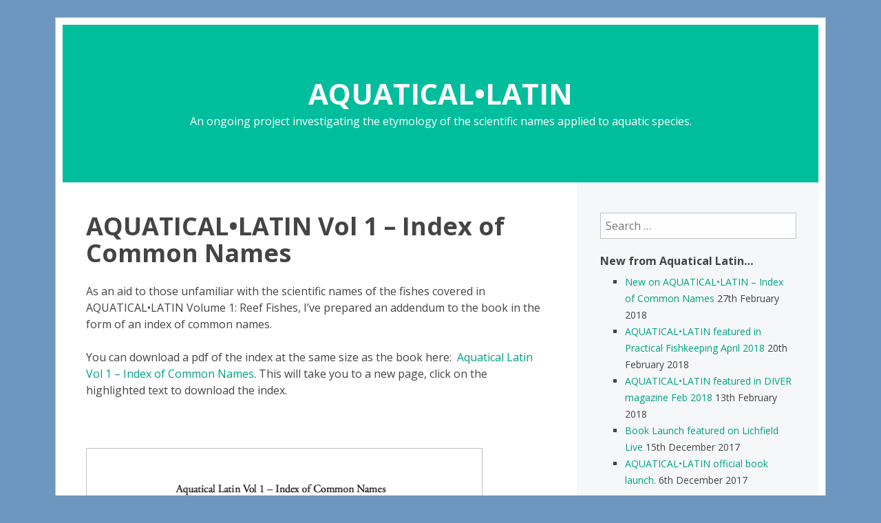

--- FILE ---
content_type: text/html; charset=UTF-8
request_url: https://aquaticallatin.info/aquatical-latin-the-book/aquatical-latin-vol-1-index-of-common-names
body_size: 12127
content:
<!DOCTYPE html>
<html dir="ltr" lang="en-US" prefix="og: https://ogp.me/ns#">
<head>
<meta charset="UTF-8">
<meta name="viewport" content="width=device-width, initial-scale=1">
<title>AQUATICAL•LATIN Vol 1 – Index of Common Names | AQUATICAL•LATIN</title>
<link rel="profile" href="http://gmpg.org/xfn/11">
<link rel="pingback" href="https://aquaticallatin.info/xmlrpc.php">


		<!-- All in One SEO 4.9.3 - aioseo.com -->
	<meta name="description" content="As an aid to those unfamiliar with the scientific names of the fishes covered in AQUATICAL•LATIN Volume 1: Reef Fishes, I&#039;ve prepared an addendum to the book in the form of an index of common names. You can download a pdf of the index at the same size as the book here: Aquatical Latin Vol" />
	<meta name="robots" content="max-image-preview:large" />
	<meta name="keywords" content="aquatical•latin,book,common names,index,new" />
	<link rel="canonical" href="https://aquaticallatin.info/aquatical-latin-the-book/aquatical-latin-vol-1-index-of-common-names" />
	<meta name="generator" content="All in One SEO (AIOSEO) 4.9.3" />
		<meta property="og:locale" content="en_US" />
		<meta property="og:site_name" content="AQUATICAL•LATIN | An ongoing project investigating the etymology of the scientific names applied to aquatic species." />
		<meta property="og:type" content="article" />
		<meta property="og:title" content="AQUATICAL•LATIN Vol 1 – Index of Common Names | AQUATICAL•LATIN" />
		<meta property="og:description" content="As an aid to those unfamiliar with the scientific names of the fishes covered in AQUATICAL•LATIN Volume 1: Reef Fishes, I&#039;ve prepared an addendum to the book in the form of an index of common names. You can download a pdf of the index at the same size as the book here: Aquatical Latin Vol" />
		<meta property="og:url" content="https://aquaticallatin.info/aquatical-latin-the-book/aquatical-latin-vol-1-index-of-common-names" />
		<meta property="article:published_time" content="2018-02-27T13:01:50+00:00" />
		<meta property="article:modified_time" content="2018-02-27T13:04:12+00:00" />
		<meta name="twitter:card" content="summary" />
		<meta name="twitter:title" content="AQUATICAL•LATIN Vol 1 – Index of Common Names | AQUATICAL•LATIN" />
		<meta name="twitter:description" content="As an aid to those unfamiliar with the scientific names of the fishes covered in AQUATICAL•LATIN Volume 1: Reef Fishes, I&#039;ve prepared an addendum to the book in the form of an index of common names. You can download a pdf of the index at the same size as the book here: Aquatical Latin Vol" />
		<script type="application/ld+json" class="aioseo-schema">
			{"@context":"https:\/\/schema.org","@graph":[{"@type":"BreadcrumbList","@id":"https:\/\/aquaticallatin.info\/aquatical-latin-the-book\/aquatical-latin-vol-1-index-of-common-names#breadcrumblist","itemListElement":[{"@type":"ListItem","@id":"https:\/\/aquaticallatin.info#listItem","position":1,"name":"Home","item":"https:\/\/aquaticallatin.info","nextItem":{"@type":"ListItem","@id":"https:\/\/aquaticallatin.info\/aquatical-latin-the-book#listItem","name":"AQUATICAL\u2022LATIN &#8211; the Book"}},{"@type":"ListItem","@id":"https:\/\/aquaticallatin.info\/aquatical-latin-the-book#listItem","position":2,"name":"AQUATICAL\u2022LATIN &#8211; the Book","item":"https:\/\/aquaticallatin.info\/aquatical-latin-the-book","nextItem":{"@type":"ListItem","@id":"https:\/\/aquaticallatin.info\/aquatical-latin-the-book\/aquatical-latin-vol-1-index-of-common-names#listItem","name":"AQUATICAL\u2022LATIN Vol 1 &#8211; Index of Common Names"},"previousItem":{"@type":"ListItem","@id":"https:\/\/aquaticallatin.info#listItem","name":"Home"}},{"@type":"ListItem","@id":"https:\/\/aquaticallatin.info\/aquatical-latin-the-book\/aquatical-latin-vol-1-index-of-common-names#listItem","position":3,"name":"AQUATICAL\u2022LATIN Vol 1 &#8211; Index of Common Names","previousItem":{"@type":"ListItem","@id":"https:\/\/aquaticallatin.info\/aquatical-latin-the-book#listItem","name":"AQUATICAL\u2022LATIN &#8211; the Book"}}]},{"@type":"Organization","@id":"https:\/\/aquaticallatin.info\/#organization","name":"AQUATICAL\u2022LATIN","description":"An ongoing project investigating the etymology of the scientific names applied to aquatic species.","url":"https:\/\/aquaticallatin.info\/"},{"@type":"WebPage","@id":"https:\/\/aquaticallatin.info\/aquatical-latin-the-book\/aquatical-latin-vol-1-index-of-common-names#webpage","url":"https:\/\/aquaticallatin.info\/aquatical-latin-the-book\/aquatical-latin-vol-1-index-of-common-names","name":"AQUATICAL\u2022LATIN Vol 1 \u2013 Index of Common Names | AQUATICAL\u2022LATIN","description":"As an aid to those unfamiliar with the scientific names of the fishes covered in AQUATICAL\u2022LATIN Volume 1: Reef Fishes, I've prepared an addendum to the book in the form of an index of common names. You can download a pdf of the index at the same size as the book here: Aquatical Latin Vol","inLanguage":"en-US","isPartOf":{"@id":"https:\/\/aquaticallatin.info\/#website"},"breadcrumb":{"@id":"https:\/\/aquaticallatin.info\/aquatical-latin-the-book\/aquatical-latin-vol-1-index-of-common-names#breadcrumblist"},"datePublished":"2018-02-27T13:01:50+00:00","dateModified":"2018-02-27T13:04:12+00:00"},{"@type":"WebSite","@id":"https:\/\/aquaticallatin.info\/#website","url":"https:\/\/aquaticallatin.info\/","name":"AQUATICAL\u2022LATIN","description":"An ongoing project investigating the etymology of the scientific names applied to aquatic species.","inLanguage":"en-US","publisher":{"@id":"https:\/\/aquaticallatin.info\/#organization"}}]}
		</script>
		<!-- All in One SEO -->

<link rel='dns-prefetch' href='//fonts.googleapis.com' />
<link rel="alternate" type="application/rss+xml" title="AQUATICAL•LATIN &raquo; Feed" href="https://aquaticallatin.info/feed" />
<link rel="alternate" type="application/rss+xml" title="AQUATICAL•LATIN &raquo; Comments Feed" href="https://aquaticallatin.info/comments/feed" />
<link rel="alternate" title="oEmbed (JSON)" type="application/json+oembed" href="https://aquaticallatin.info/wp-json/oembed/1.0/embed?url=https%3A%2F%2Faquaticallatin.info%2Faquatical-latin-the-book%2Faquatical-latin-vol-1-index-of-common-names" />
<link rel="alternate" title="oEmbed (XML)" type="text/xml+oembed" href="https://aquaticallatin.info/wp-json/oembed/1.0/embed?url=https%3A%2F%2Faquaticallatin.info%2Faquatical-latin-the-book%2Faquatical-latin-vol-1-index-of-common-names&#038;format=xml" />
		<!-- This site uses the Google Analytics by ExactMetrics plugin v8.11.1 - Using Analytics tracking - https://www.exactmetrics.com/ -->
							<script src="//www.googletagmanager.com/gtag/js?id=G-GSZY1G7P2F"  data-cfasync="false" data-wpfc-render="false" type="text/javascript" async></script>
			<script data-cfasync="false" data-wpfc-render="false" type="text/javascript">
				var em_version = '8.11.1';
				var em_track_user = true;
				var em_no_track_reason = '';
								var ExactMetricsDefaultLocations = {"page_location":"https:\/\/aquaticallatin.info\/aquatical-latin-the-book\/aquatical-latin-vol-1-index-of-common-names\/"};
								if ( typeof ExactMetricsPrivacyGuardFilter === 'function' ) {
					var ExactMetricsLocations = (typeof ExactMetricsExcludeQuery === 'object') ? ExactMetricsPrivacyGuardFilter( ExactMetricsExcludeQuery ) : ExactMetricsPrivacyGuardFilter( ExactMetricsDefaultLocations );
				} else {
					var ExactMetricsLocations = (typeof ExactMetricsExcludeQuery === 'object') ? ExactMetricsExcludeQuery : ExactMetricsDefaultLocations;
				}

								var disableStrs = [
										'ga-disable-G-GSZY1G7P2F',
									];

				/* Function to detect opted out users */
				function __gtagTrackerIsOptedOut() {
					for (var index = 0; index < disableStrs.length; index++) {
						if (document.cookie.indexOf(disableStrs[index] + '=true') > -1) {
							return true;
						}
					}

					return false;
				}

				/* Disable tracking if the opt-out cookie exists. */
				if (__gtagTrackerIsOptedOut()) {
					for (var index = 0; index < disableStrs.length; index++) {
						window[disableStrs[index]] = true;
					}
				}

				/* Opt-out function */
				function __gtagTrackerOptout() {
					for (var index = 0; index < disableStrs.length; index++) {
						document.cookie = disableStrs[index] + '=true; expires=Thu, 31 Dec 2099 23:59:59 UTC; path=/';
						window[disableStrs[index]] = true;
					}
				}

				if ('undefined' === typeof gaOptout) {
					function gaOptout() {
						__gtagTrackerOptout();
					}
				}
								window.dataLayer = window.dataLayer || [];

				window.ExactMetricsDualTracker = {
					helpers: {},
					trackers: {},
				};
				if (em_track_user) {
					function __gtagDataLayer() {
						dataLayer.push(arguments);
					}

					function __gtagTracker(type, name, parameters) {
						if (!parameters) {
							parameters = {};
						}

						if (parameters.send_to) {
							__gtagDataLayer.apply(null, arguments);
							return;
						}

						if (type === 'event') {
														parameters.send_to = exactmetrics_frontend.v4_id;
							var hookName = name;
							if (typeof parameters['event_category'] !== 'undefined') {
								hookName = parameters['event_category'] + ':' + name;
							}

							if (typeof ExactMetricsDualTracker.trackers[hookName] !== 'undefined') {
								ExactMetricsDualTracker.trackers[hookName](parameters);
							} else {
								__gtagDataLayer('event', name, parameters);
							}
							
						} else {
							__gtagDataLayer.apply(null, arguments);
						}
					}

					__gtagTracker('js', new Date());
					__gtagTracker('set', {
						'developer_id.dNDMyYj': true,
											});
					if ( ExactMetricsLocations.page_location ) {
						__gtagTracker('set', ExactMetricsLocations);
					}
										__gtagTracker('config', 'G-GSZY1G7P2F', {"forceSSL":"true"} );
										window.gtag = __gtagTracker;										(function () {
						/* https://developers.google.com/analytics/devguides/collection/analyticsjs/ */
						/* ga and __gaTracker compatibility shim. */
						var noopfn = function () {
							return null;
						};
						var newtracker = function () {
							return new Tracker();
						};
						var Tracker = function () {
							return null;
						};
						var p = Tracker.prototype;
						p.get = noopfn;
						p.set = noopfn;
						p.send = function () {
							var args = Array.prototype.slice.call(arguments);
							args.unshift('send');
							__gaTracker.apply(null, args);
						};
						var __gaTracker = function () {
							var len = arguments.length;
							if (len === 0) {
								return;
							}
							var f = arguments[len - 1];
							if (typeof f !== 'object' || f === null || typeof f.hitCallback !== 'function') {
								if ('send' === arguments[0]) {
									var hitConverted, hitObject = false, action;
									if ('event' === arguments[1]) {
										if ('undefined' !== typeof arguments[3]) {
											hitObject = {
												'eventAction': arguments[3],
												'eventCategory': arguments[2],
												'eventLabel': arguments[4],
												'value': arguments[5] ? arguments[5] : 1,
											}
										}
									}
									if ('pageview' === arguments[1]) {
										if ('undefined' !== typeof arguments[2]) {
											hitObject = {
												'eventAction': 'page_view',
												'page_path': arguments[2],
											}
										}
									}
									if (typeof arguments[2] === 'object') {
										hitObject = arguments[2];
									}
									if (typeof arguments[5] === 'object') {
										Object.assign(hitObject, arguments[5]);
									}
									if ('undefined' !== typeof arguments[1].hitType) {
										hitObject = arguments[1];
										if ('pageview' === hitObject.hitType) {
											hitObject.eventAction = 'page_view';
										}
									}
									if (hitObject) {
										action = 'timing' === arguments[1].hitType ? 'timing_complete' : hitObject.eventAction;
										hitConverted = mapArgs(hitObject);
										__gtagTracker('event', action, hitConverted);
									}
								}
								return;
							}

							function mapArgs(args) {
								var arg, hit = {};
								var gaMap = {
									'eventCategory': 'event_category',
									'eventAction': 'event_action',
									'eventLabel': 'event_label',
									'eventValue': 'event_value',
									'nonInteraction': 'non_interaction',
									'timingCategory': 'event_category',
									'timingVar': 'name',
									'timingValue': 'value',
									'timingLabel': 'event_label',
									'page': 'page_path',
									'location': 'page_location',
									'title': 'page_title',
									'referrer' : 'page_referrer',
								};
								for (arg in args) {
																		if (!(!args.hasOwnProperty(arg) || !gaMap.hasOwnProperty(arg))) {
										hit[gaMap[arg]] = args[arg];
									} else {
										hit[arg] = args[arg];
									}
								}
								return hit;
							}

							try {
								f.hitCallback();
							} catch (ex) {
							}
						};
						__gaTracker.create = newtracker;
						__gaTracker.getByName = newtracker;
						__gaTracker.getAll = function () {
							return [];
						};
						__gaTracker.remove = noopfn;
						__gaTracker.loaded = true;
						window['__gaTracker'] = __gaTracker;
					})();
									} else {
										console.log("");
					(function () {
						function __gtagTracker() {
							return null;
						}

						window['__gtagTracker'] = __gtagTracker;
						window['gtag'] = __gtagTracker;
					})();
									}
			</script>
							<!-- / Google Analytics by ExactMetrics -->
		<style id='wp-img-auto-sizes-contain-inline-css' type='text/css'>
img:is([sizes=auto i],[sizes^="auto," i]){contain-intrinsic-size:3000px 1500px}
/*# sourceURL=wp-img-auto-sizes-contain-inline-css */
</style>
<style id='wp-emoji-styles-inline-css' type='text/css'>

	img.wp-smiley, img.emoji {
		display: inline !important;
		border: none !important;
		box-shadow: none !important;
		height: 1em !important;
		width: 1em !important;
		margin: 0 0.07em !important;
		vertical-align: -0.1em !important;
		background: none !important;
		padding: 0 !important;
	}
/*# sourceURL=wp-emoji-styles-inline-css */
</style>
<style id='wp-block-library-inline-css' type='text/css'>
:root{--wp-block-synced-color:#7a00df;--wp-block-synced-color--rgb:122,0,223;--wp-bound-block-color:var(--wp-block-synced-color);--wp-editor-canvas-background:#ddd;--wp-admin-theme-color:#007cba;--wp-admin-theme-color--rgb:0,124,186;--wp-admin-theme-color-darker-10:#006ba1;--wp-admin-theme-color-darker-10--rgb:0,107,160.5;--wp-admin-theme-color-darker-20:#005a87;--wp-admin-theme-color-darker-20--rgb:0,90,135;--wp-admin-border-width-focus:2px}@media (min-resolution:192dpi){:root{--wp-admin-border-width-focus:1.5px}}.wp-element-button{cursor:pointer}:root .has-very-light-gray-background-color{background-color:#eee}:root .has-very-dark-gray-background-color{background-color:#313131}:root .has-very-light-gray-color{color:#eee}:root .has-very-dark-gray-color{color:#313131}:root .has-vivid-green-cyan-to-vivid-cyan-blue-gradient-background{background:linear-gradient(135deg,#00d084,#0693e3)}:root .has-purple-crush-gradient-background{background:linear-gradient(135deg,#34e2e4,#4721fb 50%,#ab1dfe)}:root .has-hazy-dawn-gradient-background{background:linear-gradient(135deg,#faaca8,#dad0ec)}:root .has-subdued-olive-gradient-background{background:linear-gradient(135deg,#fafae1,#67a671)}:root .has-atomic-cream-gradient-background{background:linear-gradient(135deg,#fdd79a,#004a59)}:root .has-nightshade-gradient-background{background:linear-gradient(135deg,#330968,#31cdcf)}:root .has-midnight-gradient-background{background:linear-gradient(135deg,#020381,#2874fc)}:root{--wp--preset--font-size--normal:16px;--wp--preset--font-size--huge:42px}.has-regular-font-size{font-size:1em}.has-larger-font-size{font-size:2.625em}.has-normal-font-size{font-size:var(--wp--preset--font-size--normal)}.has-huge-font-size{font-size:var(--wp--preset--font-size--huge)}.has-text-align-center{text-align:center}.has-text-align-left{text-align:left}.has-text-align-right{text-align:right}.has-fit-text{white-space:nowrap!important}#end-resizable-editor-section{display:none}.aligncenter{clear:both}.items-justified-left{justify-content:flex-start}.items-justified-center{justify-content:center}.items-justified-right{justify-content:flex-end}.items-justified-space-between{justify-content:space-between}.screen-reader-text{border:0;clip-path:inset(50%);height:1px;margin:-1px;overflow:hidden;padding:0;position:absolute;width:1px;word-wrap:normal!important}.screen-reader-text:focus{background-color:#ddd;clip-path:none;color:#444;display:block;font-size:1em;height:auto;left:5px;line-height:normal;padding:15px 23px 14px;text-decoration:none;top:5px;width:auto;z-index:100000}html :where(.has-border-color){border-style:solid}html :where([style*=border-top-color]){border-top-style:solid}html :where([style*=border-right-color]){border-right-style:solid}html :where([style*=border-bottom-color]){border-bottom-style:solid}html :where([style*=border-left-color]){border-left-style:solid}html :where([style*=border-width]){border-style:solid}html :where([style*=border-top-width]){border-top-style:solid}html :where([style*=border-right-width]){border-right-style:solid}html :where([style*=border-bottom-width]){border-bottom-style:solid}html :where([style*=border-left-width]){border-left-style:solid}html :where(img[class*=wp-image-]){height:auto;max-width:100%}:where(figure){margin:0 0 1em}html :where(.is-position-sticky){--wp-admin--admin-bar--position-offset:var(--wp-admin--admin-bar--height,0px)}@media screen and (max-width:600px){html :where(.is-position-sticky){--wp-admin--admin-bar--position-offset:0px}}

/*# sourceURL=wp-block-library-inline-css */
</style><style id='global-styles-inline-css' type='text/css'>
:root{--wp--preset--aspect-ratio--square: 1;--wp--preset--aspect-ratio--4-3: 4/3;--wp--preset--aspect-ratio--3-4: 3/4;--wp--preset--aspect-ratio--3-2: 3/2;--wp--preset--aspect-ratio--2-3: 2/3;--wp--preset--aspect-ratio--16-9: 16/9;--wp--preset--aspect-ratio--9-16: 9/16;--wp--preset--color--black: #000000;--wp--preset--color--cyan-bluish-gray: #abb8c3;--wp--preset--color--white: #ffffff;--wp--preset--color--pale-pink: #f78da7;--wp--preset--color--vivid-red: #cf2e2e;--wp--preset--color--luminous-vivid-orange: #ff6900;--wp--preset--color--luminous-vivid-amber: #fcb900;--wp--preset--color--light-green-cyan: #7bdcb5;--wp--preset--color--vivid-green-cyan: #00d084;--wp--preset--color--pale-cyan-blue: #8ed1fc;--wp--preset--color--vivid-cyan-blue: #0693e3;--wp--preset--color--vivid-purple: #9b51e0;--wp--preset--gradient--vivid-cyan-blue-to-vivid-purple: linear-gradient(135deg,rgb(6,147,227) 0%,rgb(155,81,224) 100%);--wp--preset--gradient--light-green-cyan-to-vivid-green-cyan: linear-gradient(135deg,rgb(122,220,180) 0%,rgb(0,208,130) 100%);--wp--preset--gradient--luminous-vivid-amber-to-luminous-vivid-orange: linear-gradient(135deg,rgb(252,185,0) 0%,rgb(255,105,0) 100%);--wp--preset--gradient--luminous-vivid-orange-to-vivid-red: linear-gradient(135deg,rgb(255,105,0) 0%,rgb(207,46,46) 100%);--wp--preset--gradient--very-light-gray-to-cyan-bluish-gray: linear-gradient(135deg,rgb(238,238,238) 0%,rgb(169,184,195) 100%);--wp--preset--gradient--cool-to-warm-spectrum: linear-gradient(135deg,rgb(74,234,220) 0%,rgb(151,120,209) 20%,rgb(207,42,186) 40%,rgb(238,44,130) 60%,rgb(251,105,98) 80%,rgb(254,248,76) 100%);--wp--preset--gradient--blush-light-purple: linear-gradient(135deg,rgb(255,206,236) 0%,rgb(152,150,240) 100%);--wp--preset--gradient--blush-bordeaux: linear-gradient(135deg,rgb(254,205,165) 0%,rgb(254,45,45) 50%,rgb(107,0,62) 100%);--wp--preset--gradient--luminous-dusk: linear-gradient(135deg,rgb(255,203,112) 0%,rgb(199,81,192) 50%,rgb(65,88,208) 100%);--wp--preset--gradient--pale-ocean: linear-gradient(135deg,rgb(255,245,203) 0%,rgb(182,227,212) 50%,rgb(51,167,181) 100%);--wp--preset--gradient--electric-grass: linear-gradient(135deg,rgb(202,248,128) 0%,rgb(113,206,126) 100%);--wp--preset--gradient--midnight: linear-gradient(135deg,rgb(2,3,129) 0%,rgb(40,116,252) 100%);--wp--preset--font-size--small: 13px;--wp--preset--font-size--medium: 20px;--wp--preset--font-size--large: 36px;--wp--preset--font-size--x-large: 42px;--wp--preset--spacing--20: 0.44rem;--wp--preset--spacing--30: 0.67rem;--wp--preset--spacing--40: 1rem;--wp--preset--spacing--50: 1.5rem;--wp--preset--spacing--60: 2.25rem;--wp--preset--spacing--70: 3.38rem;--wp--preset--spacing--80: 5.06rem;--wp--preset--shadow--natural: 6px 6px 9px rgba(0, 0, 0, 0.2);--wp--preset--shadow--deep: 12px 12px 50px rgba(0, 0, 0, 0.4);--wp--preset--shadow--sharp: 6px 6px 0px rgba(0, 0, 0, 0.2);--wp--preset--shadow--outlined: 6px 6px 0px -3px rgb(255, 255, 255), 6px 6px rgb(0, 0, 0);--wp--preset--shadow--crisp: 6px 6px 0px rgb(0, 0, 0);}:where(.is-layout-flex){gap: 0.5em;}:where(.is-layout-grid){gap: 0.5em;}body .is-layout-flex{display: flex;}.is-layout-flex{flex-wrap: wrap;align-items: center;}.is-layout-flex > :is(*, div){margin: 0;}body .is-layout-grid{display: grid;}.is-layout-grid > :is(*, div){margin: 0;}:where(.wp-block-columns.is-layout-flex){gap: 2em;}:where(.wp-block-columns.is-layout-grid){gap: 2em;}:where(.wp-block-post-template.is-layout-flex){gap: 1.25em;}:where(.wp-block-post-template.is-layout-grid){gap: 1.25em;}.has-black-color{color: var(--wp--preset--color--black) !important;}.has-cyan-bluish-gray-color{color: var(--wp--preset--color--cyan-bluish-gray) !important;}.has-white-color{color: var(--wp--preset--color--white) !important;}.has-pale-pink-color{color: var(--wp--preset--color--pale-pink) !important;}.has-vivid-red-color{color: var(--wp--preset--color--vivid-red) !important;}.has-luminous-vivid-orange-color{color: var(--wp--preset--color--luminous-vivid-orange) !important;}.has-luminous-vivid-amber-color{color: var(--wp--preset--color--luminous-vivid-amber) !important;}.has-light-green-cyan-color{color: var(--wp--preset--color--light-green-cyan) !important;}.has-vivid-green-cyan-color{color: var(--wp--preset--color--vivid-green-cyan) !important;}.has-pale-cyan-blue-color{color: var(--wp--preset--color--pale-cyan-blue) !important;}.has-vivid-cyan-blue-color{color: var(--wp--preset--color--vivid-cyan-blue) !important;}.has-vivid-purple-color{color: var(--wp--preset--color--vivid-purple) !important;}.has-black-background-color{background-color: var(--wp--preset--color--black) !important;}.has-cyan-bluish-gray-background-color{background-color: var(--wp--preset--color--cyan-bluish-gray) !important;}.has-white-background-color{background-color: var(--wp--preset--color--white) !important;}.has-pale-pink-background-color{background-color: var(--wp--preset--color--pale-pink) !important;}.has-vivid-red-background-color{background-color: var(--wp--preset--color--vivid-red) !important;}.has-luminous-vivid-orange-background-color{background-color: var(--wp--preset--color--luminous-vivid-orange) !important;}.has-luminous-vivid-amber-background-color{background-color: var(--wp--preset--color--luminous-vivid-amber) !important;}.has-light-green-cyan-background-color{background-color: var(--wp--preset--color--light-green-cyan) !important;}.has-vivid-green-cyan-background-color{background-color: var(--wp--preset--color--vivid-green-cyan) !important;}.has-pale-cyan-blue-background-color{background-color: var(--wp--preset--color--pale-cyan-blue) !important;}.has-vivid-cyan-blue-background-color{background-color: var(--wp--preset--color--vivid-cyan-blue) !important;}.has-vivid-purple-background-color{background-color: var(--wp--preset--color--vivid-purple) !important;}.has-black-border-color{border-color: var(--wp--preset--color--black) !important;}.has-cyan-bluish-gray-border-color{border-color: var(--wp--preset--color--cyan-bluish-gray) !important;}.has-white-border-color{border-color: var(--wp--preset--color--white) !important;}.has-pale-pink-border-color{border-color: var(--wp--preset--color--pale-pink) !important;}.has-vivid-red-border-color{border-color: var(--wp--preset--color--vivid-red) !important;}.has-luminous-vivid-orange-border-color{border-color: var(--wp--preset--color--luminous-vivid-orange) !important;}.has-luminous-vivid-amber-border-color{border-color: var(--wp--preset--color--luminous-vivid-amber) !important;}.has-light-green-cyan-border-color{border-color: var(--wp--preset--color--light-green-cyan) !important;}.has-vivid-green-cyan-border-color{border-color: var(--wp--preset--color--vivid-green-cyan) !important;}.has-pale-cyan-blue-border-color{border-color: var(--wp--preset--color--pale-cyan-blue) !important;}.has-vivid-cyan-blue-border-color{border-color: var(--wp--preset--color--vivid-cyan-blue) !important;}.has-vivid-purple-border-color{border-color: var(--wp--preset--color--vivid-purple) !important;}.has-vivid-cyan-blue-to-vivid-purple-gradient-background{background: var(--wp--preset--gradient--vivid-cyan-blue-to-vivid-purple) !important;}.has-light-green-cyan-to-vivid-green-cyan-gradient-background{background: var(--wp--preset--gradient--light-green-cyan-to-vivid-green-cyan) !important;}.has-luminous-vivid-amber-to-luminous-vivid-orange-gradient-background{background: var(--wp--preset--gradient--luminous-vivid-amber-to-luminous-vivid-orange) !important;}.has-luminous-vivid-orange-to-vivid-red-gradient-background{background: var(--wp--preset--gradient--luminous-vivid-orange-to-vivid-red) !important;}.has-very-light-gray-to-cyan-bluish-gray-gradient-background{background: var(--wp--preset--gradient--very-light-gray-to-cyan-bluish-gray) !important;}.has-cool-to-warm-spectrum-gradient-background{background: var(--wp--preset--gradient--cool-to-warm-spectrum) !important;}.has-blush-light-purple-gradient-background{background: var(--wp--preset--gradient--blush-light-purple) !important;}.has-blush-bordeaux-gradient-background{background: var(--wp--preset--gradient--blush-bordeaux) !important;}.has-luminous-dusk-gradient-background{background: var(--wp--preset--gradient--luminous-dusk) !important;}.has-pale-ocean-gradient-background{background: var(--wp--preset--gradient--pale-ocean) !important;}.has-electric-grass-gradient-background{background: var(--wp--preset--gradient--electric-grass) !important;}.has-midnight-gradient-background{background: var(--wp--preset--gradient--midnight) !important;}.has-small-font-size{font-size: var(--wp--preset--font-size--small) !important;}.has-medium-font-size{font-size: var(--wp--preset--font-size--medium) !important;}.has-large-font-size{font-size: var(--wp--preset--font-size--large) !important;}.has-x-large-font-size{font-size: var(--wp--preset--font-size--x-large) !important;}
/*# sourceURL=global-styles-inline-css */
</style>

<style id='classic-theme-styles-inline-css' type='text/css'>
/*! This file is auto-generated */
.wp-block-button__link{color:#fff;background-color:#32373c;border-radius:9999px;box-shadow:none;text-decoration:none;padding:calc(.667em + 2px) calc(1.333em + 2px);font-size:1.125em}.wp-block-file__button{background:#32373c;color:#fff;text-decoration:none}
/*# sourceURL=/wp-includes/css/classic-themes.min.css */
</style>
<link rel='stylesheet' id='kubrick-font-awesome-css' href='https://aquaticallatin.info/wp-content/themes/kubrick-2014/css/font-awesome.css?ver=4.1.0' type='text/css' media='all' />
<link rel='stylesheet' id='kubrick-style-css' href='https://aquaticallatin.info/wp-content/themes/kubrick-2014/style.css?ver=6.9' type='text/css' media='all' />
<link rel='stylesheet' id='kubrick-open-sans-css' href='https://fonts.googleapis.com/css?family=Open+Sans:400italic,700italic,400,700&#038;subset=latin,latin-ext' type='text/css' media='all' />
<link rel='stylesheet' id='tablepress-default-css' href='https://aquaticallatin.info/wp-content/plugins/tablepress/css/build/default.css?ver=3.2.6' type='text/css' media='all' />
<script type="text/javascript" src="https://aquaticallatin.info/wp-content/plugins/google-analytics-dashboard-for-wp/assets/js/frontend-gtag.min.js?ver=8.11.1" id="exactmetrics-frontend-script-js" async="async" data-wp-strategy="async"></script>
<script data-cfasync="false" data-wpfc-render="false" type="text/javascript" id='exactmetrics-frontend-script-js-extra'>/* <![CDATA[ */
var exactmetrics_frontend = {"js_events_tracking":"true","download_extensions":"zip,mp3,mpeg,pdf,docx,pptx,xlsx,rar","inbound_paths":"[{\"path\":\"\\\/go\\\/\",\"label\":\"affiliate\"},{\"path\":\"\\\/recommend\\\/\",\"label\":\"affiliate\"}]","home_url":"https:\/\/aquaticallatin.info","hash_tracking":"false","v4_id":"G-GSZY1G7P2F"};/* ]]> */
</script>
<link rel="https://api.w.org/" href="https://aquaticallatin.info/wp-json/" /><link rel="alternate" title="JSON" type="application/json" href="https://aquaticallatin.info/wp-json/wp/v2/pages/1054" /><link rel="EditURI" type="application/rsd+xml" title="RSD" href="https://aquaticallatin.info/xmlrpc.php?rsd" />
<meta name="generator" content="WordPress 6.9" />
<link rel='shortlink' href='https://aquaticallatin.info/?p=1054' />
<style type="text/css" id="custom-background-css">
body.custom-background { background-color: #6d97bf; }
</style>
	</head>

<body class="wp-singular page-template-default page page-id-1054 page-child parent-pageid-961 custom-background wp-theme-kubrick-2014">
<div id="page" class="hfeed site">

	<header id="masthead" class="site-header" role="banner">
		<h1 class="site-title"><a href="https://aquaticallatin.info/" rel="home">AQUATICAL•LATIN</a></h1>
		<p class="site-description">An ongoing project investigating the etymology of the scientific names applied to aquatic species.</p>
	</header><!-- #masthead -->

	<div id="content" class="site-content">

	<div id="primary" class="content-area">
		<main id="main" class="site-main" role="main">

			
				
<article id="post-1054" class="post-1054 page type-page status-publish hentry tag-aquaticallatin tag-book tag-common-names tag-index tag-new">
	<header class="entry-header">
		<h1 class="entry-title">AQUATICAL•LATIN Vol 1 &#8211; Index of Common Names</h1>
	</header><!-- .entry-header -->

	<div class="entry-content">
		<p>As an aid to those unfamiliar with the scientific names of the fishes covered in AQUATICAL•LATIN Volume 1: Reef Fishes, I&#8217;ve prepared an addendum to the book in the form of an index of common names.</p>
<p>You can download a pdf of the index at the same size as the book here:  <a href="https://aquaticallatin.info/aquatical-latin-the-book/aquatical-latin-vol-1-index-of-common-names/aquatical-latin-vol-1-index-of-common-names" rel="attachment wp-att-1064">Aquatical Latin Vol 1 &#8211; Index of Common Names</a>. This will take you to a new page, click on the highlighted text to download the index.</p>
<p>&nbsp;</p>
<p><a href="https://aquaticallatin.info/aquatical-latin-the-book/aquatical-latin-vol-1-index-of-common-names/index-of-common-names-a" rel="attachment wp-att-1056"><img fetchpriority="high" decoding="async" class="alignnone size-full wp-image-1056" src="https://aquaticallatin.info/wp-content/uploads/2018/02/Index-of-Common-Names-A.jpg" alt="" width="576" height="864" srcset="https://aquaticallatin.info/wp-content/uploads/2018/02/Index-of-Common-Names-A.jpg 576w, https://aquaticallatin.info/wp-content/uploads/2018/02/Index-of-Common-Names-A-200x300.jpg 200w" sizes="(max-width: 576px) 100vw, 576px" /></a><a href="https://aquaticallatin.info/aquatical-latin-the-book/aquatical-latin-vol-1-index-of-common-names/index-of-common-names-b" rel="attachment wp-att-1057"><img decoding="async" class="alignnone size-full wp-image-1057" src="https://aquaticallatin.info/wp-content/uploads/2018/02/Index-of-Common-Names-B.jpg" alt="" width="576" height="864" srcset="https://aquaticallatin.info/wp-content/uploads/2018/02/Index-of-Common-Names-B.jpg 576w, https://aquaticallatin.info/wp-content/uploads/2018/02/Index-of-Common-Names-B-200x300.jpg 200w" sizes="(max-width: 576px) 100vw, 576px" /></a><a href="https://aquaticallatin.info/aquatical-latin-the-book/aquatical-latin-vol-1-index-of-common-names/index-of-common-names-f" rel="attachment wp-att-1058"><img decoding="async" class="alignnone size-full wp-image-1058" src="https://aquaticallatin.info/wp-content/uploads/2018/02/Index-of-Common-Names-F.jpg" alt="" width="576" height="864" srcset="https://aquaticallatin.info/wp-content/uploads/2018/02/Index-of-Common-Names-F.jpg 576w, https://aquaticallatin.info/wp-content/uploads/2018/02/Index-of-Common-Names-F-200x300.jpg 200w" sizes="(max-width: 576px) 100vw, 576px" /></a><a href="https://aquaticallatin.info/aquatical-latin-the-book/aquatical-latin-vol-1-index-of-common-names/index-of-common-names-k" rel="attachment wp-att-1059"><img loading="lazy" decoding="async" class="alignnone size-full wp-image-1059" src="https://aquaticallatin.info/wp-content/uploads/2018/02/Index-of-Common-Names-K.jpg" alt="" width="576" height="864" srcset="https://aquaticallatin.info/wp-content/uploads/2018/02/Index-of-Common-Names-K.jpg 576w, https://aquaticallatin.info/wp-content/uploads/2018/02/Index-of-Common-Names-K-200x300.jpg 200w" sizes="auto, (max-width: 576px) 100vw, 576px" /></a><a href="https://aquaticallatin.info/aquatical-latin-the-book/aquatical-latin-vol-1-index-of-common-names/index-of-common-names-o" rel="attachment wp-att-1060"><img loading="lazy" decoding="async" class="alignnone size-full wp-image-1060" src="https://aquaticallatin.info/wp-content/uploads/2018/02/Index-of-Common-Names-O.jpg" alt="" width="576" height="864" srcset="https://aquaticallatin.info/wp-content/uploads/2018/02/Index-of-Common-Names-O.jpg 576w, https://aquaticallatin.info/wp-content/uploads/2018/02/Index-of-Common-Names-O-200x300.jpg 200w" sizes="auto, (max-width: 576px) 100vw, 576px" /></a><a href="https://aquaticallatin.info/aquatical-latin-the-book/aquatical-latin-vol-1-index-of-common-names/index-of-common-names" rel="attachment wp-att-1055"><img loading="lazy" decoding="async" class="alignnone size-full wp-image-1055" src="https://aquaticallatin.info/wp-content/uploads/2018/02/Index-of-Common-Names.jpg" alt="" width="576" height="864" srcset="https://aquaticallatin.info/wp-content/uploads/2018/02/Index-of-Common-Names.jpg 576w, https://aquaticallatin.info/wp-content/uploads/2018/02/Index-of-Common-Names-200x300.jpg 200w" sizes="auto, (max-width: 576px) 100vw, 576px" /></a><a href="https://aquaticallatin.info/aquatical-latin-the-book/aquatical-latin-vol-1-index-of-common-names/index-of-common-names-t" rel="attachment wp-att-1061"><img loading="lazy" decoding="async" class="alignnone size-full wp-image-1061" src="https://aquaticallatin.info/wp-content/uploads/2018/02/Index-of-Common-Names-T.jpg" alt="" width="576" height="864" srcset="https://aquaticallatin.info/wp-content/uploads/2018/02/Index-of-Common-Names-T.jpg 576w, https://aquaticallatin.info/wp-content/uploads/2018/02/Index-of-Common-Names-T-200x300.jpg 200w" sizes="auto, (max-width: 576px) 100vw, 576px" /></a><a href="https://aquaticallatin.info/aquatical-latin-the-book/aquatical-latin-vol-1-index-of-common-names/index-of-common-names-y" rel="attachment wp-att-1062"><img loading="lazy" decoding="async" class="alignnone size-full wp-image-1062" src="https://aquaticallatin.info/wp-content/uploads/2018/02/Index-of-Common-Names-Y.jpg" alt="" width="576" height="864" srcset="https://aquaticallatin.info/wp-content/uploads/2018/02/Index-of-Common-Names-Y.jpg 576w, https://aquaticallatin.info/wp-content/uploads/2018/02/Index-of-Common-Names-Y-200x300.jpg 200w" sizes="auto, (max-width: 576px) 100vw, 576px" /></a></p>
<p>&nbsp;</p>
<p>&nbsp;</p>
<p>&nbsp;</p>
<p>&nbsp;</p>
<p>&nbsp;</p>
<p>&nbsp;</p>
<p>&nbsp;</p>
<p>&nbsp;</p>
<p>&nbsp;</p>
<p>&nbsp;</p>
<p>&nbsp;</p>
			</div><!-- .entry-content -->
	</article><!-- #post-## -->

				
			
		</main><!-- #main -->
	</div><!-- #primary -->

	<div id="secondary" class="widget-area" role="complementary">
		<aside id="search-2" class="widget widget_search"><form role="search" method="get" class="search-form" action="https://aquaticallatin.info/">
				<label>
					<span class="screen-reader-text">Search for:</span>
					<input type="search" class="search-field" placeholder="Search &hellip;" value="" name="s" />
				</label>
				<input type="submit" class="search-submit" value="Search" />
			</form></aside>
		<aside id="recent-posts-2" class="widget widget_recent_entries">
		<h1 class="widget-title">New from Aquatical Latin&#8230;</h1>
		<ul>
											<li>
					<a href="https://aquaticallatin.info/new-on-aquatical%e2%80%a2latin-index-of-common-names">New on AQUATICAL•LATIN &#8211; Index of Common Names</a>
											<span class="post-date">27th February 2018</span>
									</li>
											<li>
					<a href="https://aquaticallatin.info/aquatical%e2%80%a2latin-featured-in-practical-fishkeeping-april-2018">AQUATICAL•LATIN featured in Practical Fishkeeping April 2018</a>
											<span class="post-date">20th February 2018</span>
									</li>
											<li>
					<a href="https://aquaticallatin.info/aquatical%e2%80%a2latin-featured-in-diver-magazine-feb-2018">AQUATICAL•LATIN featured in DIVER magazine Feb 2018</a>
											<span class="post-date">13th February 2018</span>
									</li>
											<li>
					<a href="https://aquaticallatin.info/book-launch-featured-on-lichfield-live">Book Launch featured on Lichfield Live</a>
											<span class="post-date">15th December 2017</span>
									</li>
											<li>
					<a href="https://aquaticallatin.info/aquatical%e2%80%a2latin-official-book-launch">AQUATICAL•LATIN official book launch.</a>
											<span class="post-date">6th December 2017</span>
									</li>
					</ul>

		</aside><aside id="pages-3" class="widget widget_pages"><h1 class="widget-title">Contents</h1>
			<ul>
				<li class="page_item page-item-961 page_item_has_children current_page_ancestor current_page_parent"><a href="https://aquaticallatin.info/aquatical-latin-the-book">AQUATICAL•LATIN &#8211; the Book</a>
<ul class='children'>
	<li class="page_item page-item-1054 current_page_item"><a href="https://aquaticallatin.info/aquatical-latin-the-book/aquatical-latin-vol-1-index-of-common-names" aria-current="page">AQUATICAL•LATIN Vol 1 &#8211; Index of Common Names</a></li>
</ul>
</li>
<li class="page_item page-item-929"><a href="https://aquaticallatin.info/site-map">Site Map</a></li>
<li class="page_item page-item-11"><a href="https://aquaticallatin.info/">Welcome to AQUATICAL•LATIN</a></li>
<li class="page_item page-item-136 page_item_has_children"><a href="https://aquaticallatin.info/latin-greek-english-lexicon">Latin &#038; Greek &#8211; English Lexicon.</a>
<ul class='children'>
	<li class="page_item page-item-140"><a href="https://aquaticallatin.info/latin-greek-english-lexicon/a-simplified-introduction-to-the-ancient-greek-alphabet">An introduction to the ancient Greek alphabet.</a></li>
	<li class="page_item page-item-143"><a href="https://aquaticallatin.info/latin-greek-english-lexicon/words-relating-to-number-or-quantity">Words relating to number or quantity.</a></li>
	<li class="page_item page-item-148"><a href="https://aquaticallatin.info/latin-greek-english-lexicon/colour-terms">Colour terms.</a></li>
	<li class="page_item page-item-412 page_item_has_children"><a href="https://aquaticallatin.info/latin-greek-english-lexicon/words-relating-to-markings">Words relating to markings</a>
	<ul class='children'>
		<li class="page_item page-item-410"><a href="https://aquaticallatin.info/latin-greek-english-lexicon/words-relating-to-markings/lines-and-stripes">Lines and stripes</a></li>
		<li class="page_item page-item-446"><a href="https://aquaticallatin.info/latin-greek-english-lexicon/words-relating-to-markings/spots-and-blotches">Spots and blotches</a></li>
	</ul>
</li>
	<li class="page_item page-item-304"><a href="https://aquaticallatin.info/latin-greek-english-lexicon/suffixes">Suffixes</a></li>
	<li class="page_item page-item-531"><a href="https://aquaticallatin.info/latin-greek-english-lexicon/geographical-epithets">Geographical epithets</a></li>
	<li class="page_item page-item-226"><a href="https://aquaticallatin.info/latin-greek-english-lexicon/eponyms">Eponyms</a></li>
	<li class="page_item page-item-731"><a href="https://aquaticallatin.info/latin-greek-english-lexicon/scientific-terms">Scientific Terms</a></li>
</ul>
</li>
<li class="page_item page-item-771"><a href="https://aquaticallatin.info/aquatical%e2%80%a2latin-online-etymology">AQUATICAL•LATIN &#8211; the online etymology</a></li>
<li class="page_item page-item-172"><a href="https://aquaticallatin.info/this-day-in-history">This Day In History</a></li>
			</ul>

			</aside><aside id="this_day_in_history_widget-2" class="widget widget_this_day_in_history"><h1 class="widget-title">This Day In History</h1><dl class="tdih"><dd><span class="tdih_event_year">1916</span> <span class="tdih_event_name"><span style="font-size: large;">Arthur Grover Humes was born on this day.</span> He was a US copepodologist specialising in parasitic and symbiotic copepods. Humes discovered and described many symbiotic copepods living in association with a diverse range of marine animals, from sponges and holothurians, soft corals and anemones, to marine mammals. Likely the most productive copepodologist in history, publishing more than 250 papers, describing around 650 new species and creating more than 140 new genera and 16 new families.
<br>He is honoured in the names of a number of genera including  <i>Humesia</i>, <i>Humesiella</i>, <i>Humesulus</i>, and <i>Arthurhumesia</i>, and in around 29 species under <i>humesi</i>.</span></dd></dl></aside>	</div><!-- #secondary -->

	</div><!-- #content -->

	<footer id="colophon" class="site-footer" role="contentinfo">
		<p class="site-info">
			<a href="http://wordpress.org/">Proudly powered by WordPress</a>
			<span class="sep"> | </span>
			&copy; Tim Hayes 2026, All Rights Reserved
		</p><!-- .site-info -->
	</footer><!-- #colophon -->

</div><!-- #page -->

<script type="speculationrules">
{"prefetch":[{"source":"document","where":{"and":[{"href_matches":"/*"},{"not":{"href_matches":["/wp-*.php","/wp-admin/*","/wp-content/uploads/*","/wp-content/*","/wp-content/plugins/*","/wp-content/themes/kubrick-2014/*","/*\\?(.+)"]}},{"not":{"selector_matches":"a[rel~=\"nofollow\"]"}},{"not":{"selector_matches":".no-prefetch, .no-prefetch a"}}]},"eagerness":"conservative"}]}
</script>
<script type="text/javascript" src="https://aquaticallatin.info/wp-content/themes/kubrick-2014/js/navigation.js?ver=20120206" id="kubrick-navigation-js"></script>
<script type="text/javascript" src="https://aquaticallatin.info/wp-content/themes/kubrick-2014/js/skip-link-focus-fix.js?ver=20130115" id="kubrick-skip-link-focus-fix-js"></script>
<script id="wp-emoji-settings" type="application/json">
{"baseUrl":"https://s.w.org/images/core/emoji/17.0.2/72x72/","ext":".png","svgUrl":"https://s.w.org/images/core/emoji/17.0.2/svg/","svgExt":".svg","source":{"concatemoji":"https://aquaticallatin.info/wp-includes/js/wp-emoji-release.min.js?ver=6.9"}}
</script>
<script type="module">
/* <![CDATA[ */
/*! This file is auto-generated */
const a=JSON.parse(document.getElementById("wp-emoji-settings").textContent),o=(window._wpemojiSettings=a,"wpEmojiSettingsSupports"),s=["flag","emoji"];function i(e){try{var t={supportTests:e,timestamp:(new Date).valueOf()};sessionStorage.setItem(o,JSON.stringify(t))}catch(e){}}function c(e,t,n){e.clearRect(0,0,e.canvas.width,e.canvas.height),e.fillText(t,0,0);t=new Uint32Array(e.getImageData(0,0,e.canvas.width,e.canvas.height).data);e.clearRect(0,0,e.canvas.width,e.canvas.height),e.fillText(n,0,0);const a=new Uint32Array(e.getImageData(0,0,e.canvas.width,e.canvas.height).data);return t.every((e,t)=>e===a[t])}function p(e,t){e.clearRect(0,0,e.canvas.width,e.canvas.height),e.fillText(t,0,0);var n=e.getImageData(16,16,1,1);for(let e=0;e<n.data.length;e++)if(0!==n.data[e])return!1;return!0}function u(e,t,n,a){switch(t){case"flag":return n(e,"\ud83c\udff3\ufe0f\u200d\u26a7\ufe0f","\ud83c\udff3\ufe0f\u200b\u26a7\ufe0f")?!1:!n(e,"\ud83c\udde8\ud83c\uddf6","\ud83c\udde8\u200b\ud83c\uddf6")&&!n(e,"\ud83c\udff4\udb40\udc67\udb40\udc62\udb40\udc65\udb40\udc6e\udb40\udc67\udb40\udc7f","\ud83c\udff4\u200b\udb40\udc67\u200b\udb40\udc62\u200b\udb40\udc65\u200b\udb40\udc6e\u200b\udb40\udc67\u200b\udb40\udc7f");case"emoji":return!a(e,"\ud83e\u1fac8")}return!1}function f(e,t,n,a){let r;const o=(r="undefined"!=typeof WorkerGlobalScope&&self instanceof WorkerGlobalScope?new OffscreenCanvas(300,150):document.createElement("canvas")).getContext("2d",{willReadFrequently:!0}),s=(o.textBaseline="top",o.font="600 32px Arial",{});return e.forEach(e=>{s[e]=t(o,e,n,a)}),s}function r(e){var t=document.createElement("script");t.src=e,t.defer=!0,document.head.appendChild(t)}a.supports={everything:!0,everythingExceptFlag:!0},new Promise(t=>{let n=function(){try{var e=JSON.parse(sessionStorage.getItem(o));if("object"==typeof e&&"number"==typeof e.timestamp&&(new Date).valueOf()<e.timestamp+604800&&"object"==typeof e.supportTests)return e.supportTests}catch(e){}return null}();if(!n){if("undefined"!=typeof Worker&&"undefined"!=typeof OffscreenCanvas&&"undefined"!=typeof URL&&URL.createObjectURL&&"undefined"!=typeof Blob)try{var e="postMessage("+f.toString()+"("+[JSON.stringify(s),u.toString(),c.toString(),p.toString()].join(",")+"));",a=new Blob([e],{type:"text/javascript"});const r=new Worker(URL.createObjectURL(a),{name:"wpTestEmojiSupports"});return void(r.onmessage=e=>{i(n=e.data),r.terminate(),t(n)})}catch(e){}i(n=f(s,u,c,p))}t(n)}).then(e=>{for(const n in e)a.supports[n]=e[n],a.supports.everything=a.supports.everything&&a.supports[n],"flag"!==n&&(a.supports.everythingExceptFlag=a.supports.everythingExceptFlag&&a.supports[n]);var t;a.supports.everythingExceptFlag=a.supports.everythingExceptFlag&&!a.supports.flag,a.supports.everything||((t=a.source||{}).concatemoji?r(t.concatemoji):t.wpemoji&&t.twemoji&&(r(t.twemoji),r(t.wpemoji)))});
//# sourceURL=https://aquaticallatin.info/wp-includes/js/wp-emoji-loader.min.js
/* ]]> */
</script>

</body>
</html>
